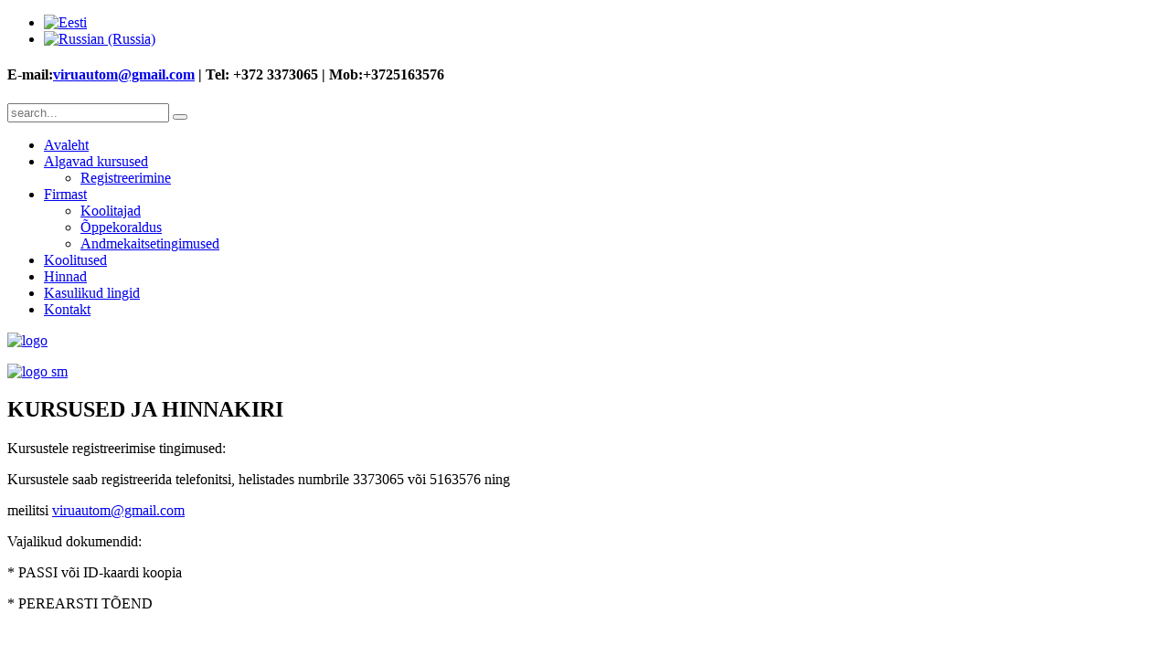

--- FILE ---
content_type: text/html; charset=utf-8
request_url: https://autom.ee/et/koolitused/62-kursused-ja-hinnakiri.html
body_size: 13414
content:
<!DOCTYPE HTML>
<html lang="et-ee" dir="ltr"  data-config='{"twitter":0,"plusone":0,"facebook":0,"style":"grey","sticky-navbar":1}'>

<head>
<meta charset="utf-8">
<meta http-equiv="X-UA-Compatible" content="IE=edge">
<meta name="viewport" content="width=device-width, initial-scale=1">
<base href="https://autom.ee/et/koolitused/62-kursused-ja-hinnakiri.html" />
	<meta name="author" content="ajakava" />
	<title>KURSUSED  JA  HINNAKIRI</title>
	<link href="https://autom.ee/et/component/search/?Itemid=218&amp;catid=10&amp;id=62&amp;format=opensearch" rel="search" title="Otsi Autokool Viru Autom" type="application/opensearchdescription+xml" />
	<link href="/templates/autom/favicon.ico" rel="shortcut icon" type="image/vnd.microsoft.icon" />
	<link href="/cache/widgetkit/widgetkit-e07c10ea.css" rel="stylesheet" type="text/css" />
	<link href="/media/mod_falang/css/template.css" rel="stylesheet" type="text/css" />
	<link href="/media/plg_system_kickgdpr/css/cookieconsent.min.css?0602c879c82b26d3affb0cdff009546e" rel="stylesheet" type="text/css" />
	<script src="/media/jui/js/jquery.min.js?0602c879c82b26d3affb0cdff009546e" type="text/javascript"></script>
	<script src="/media/jui/js/jquery-noconflict.js?0602c879c82b26d3affb0cdff009546e" type="text/javascript"></script>
	<script src="/media/jui/js/jquery-migrate.min.js?0602c879c82b26d3affb0cdff009546e" type="text/javascript"></script>
	<script src="/cache/widgetkit/widgetkit-5d0ff71f.js" type="text/javascript"></script>
	<script src="/media/plg_system_kickgdpr/js/cookieconsent.min.js?0602c879c82b26d3affb0cdff009546e" type="text/javascript"></script>
	<script type="text/javascript">
// Start Cookie Alert
window.addEventListener("load", function(){
window.cookieconsent.initialise({
  "palette": {
    "popup": {
      "background": "#000000",
      "text": "#ffffff"
    },
    "button": {
      "background": "#f1d600",
      "text": "#000000",
    }
  },
  "theme": "block",
  "position": "bottom",
  "type": "info",
  "revokable": false,
  "revokeBtn": "<div class=\"cc-revoke {{classes}}\">Cookie Policy</div>",
  "content": {
    "message": "Parandamaks VIRU AUTOM OÜ klientide kasutajakogemust, kasutame oma veebilehel küpsiseid. Kui jätkate lehe sirvimist, siis nõustute küpsiste kasutamisega",
    "dismiss": "OK",
    "allow": "Allow cookies",
    "deny": "Refuse cookies",
    "link": "Loe lähemalt.",
    "imprint_link": "Imprint",
    "href": "/et/firmast/andmekaitsetingimused.html",
  },
  "cookie": {
    "expiryDays": 365
  },
  "elements": {
    "messagelink": "<span id=\"cookieconsent:desc\" class=\"cc-message\">{{message}}<a aria-label=\"learn more about cookies\" role=\"button\" tabindex=\"0\" class=\"cc-link\" href=\"/et/firmast/andmekaitsetingimused.html\" target=\"_blank\">{{link}}</a></span>"
  },
  onInitialise: function (status) {
    handleCookies(status);
  },
  onStatusChange: function (status, chosenBefore) {
    handleCookies(status);
  },
  onRevokeChoice: function () {
    handleCookies(status);
  }
})});
// End Cookie Alert
function handleCookies(status){






}

// Init handleCookies if the user doesn't choose any options
if (document.cookie.split(';').filter(function(item) {
    return item.indexOf('cookieconsent_status=') >= 0
}).length == 0) {
  handleCookies('notset');
};
	</script>
	<link rel="alternate" href="https://autom.ee/et/koolitused/62-kursused-ja-hinnakiri.html" hreflang="et" />
	<link rel="alternate" href="https://autom.ee/et/koolitused/62-kursused-ja-hinnakiri.html"  hreflang="x-default" />
	<link rel="alternate" href="https://autom.ee/ru/koolitused/62-kursused-ja-hinnakiri.html" hreflang="ru" />

<link rel="apple-touch-icon-precomposed" href="/templates/autom/apple_touch_icon.png">
<link rel="stylesheet" href="/templates/autom/styles/grey/css/bootstrap.css">
<link rel="stylesheet" href="/templates/autom/styles/grey/css/theme.css">
<link rel="stylesheet" href="/templates/autom/css/custom.css">
<script src="/templates/autom/warp/vendor/uikit/js/uikit.js"></script>
<script src="/templates/autom/warp/js/social.js"></script>
<script src="/templates/autom/js/theme.js"></script>
</head>

<body class="tm-isblog">
	
		<div class="tm-toolbar uk-clearfix uk-hidden-small">

				<div class="uk-float-left"><div class="uk-panel">


<div class="mod-languages ">

    


<ul class="lang-inline">
    
        
        <!-- >>> [FREE] >>> -->
                    <li class="lang-active" dir="ltr">
                                    <a href="/et/koolitused/62-kursused-ja-hinnakiri.html">
                                                    <img src="/media/mod_falang/images/et.gif" alt="Eesti" title="Eesti" />                                                                    </a>
                            </li>
                <!-- <<< [FREE] <<< -->
    
        
        <!-- >>> [FREE] >>> -->
                    <li class="" dir="ltr">
                                    <a href="/ru/koolitused/62-kursused-ja-hinnakiri.html">
                                                    <img src="/media/mod_falang/images/ru_ru.gif" alt="Russian (Russia)" title="Russian (Russia)" />                                                                    </a>
                            </li>
                <!-- <<< [FREE] <<< -->
    </ul>

</div>
</div></div>
		
				<div class="uk-float-right"><div class="uk-panel">
	<h4>E-mail:<a href="mailto:viruautom@gmail.com">viruautom@gmail.com</a> | Tel: +372 3373065 | Mob:+3725163576</h4></div></div>
		
	</div>
		
	<div class="tm-page">

				<nav class="tm-navbar uk-navbar">

						<div class="uk-navbar-flip uk-visible-large">
				<div class="uk-navbar-content">
<form id="search-40" class="uk-search" action="/et/koolitused.html" method="post" role="search" data-uk-search="{'source': '/et/component/search/?tmpl=raw&amp;type=json&amp;ordering=&amp;searchphrase=all', 'param': 'searchword', 'msgResultsHeader': 'Search Results', 'msgMoreResults': 'More Results', 'msgNoResults': 'No results found', flipDropdown: 1}">
	<input class="uk-search-field" type="search" name="searchword" placeholder="search...">
	<button class="uk-search-close" type="reset"></button>
	<input type="hidden" name="task"   value="search">
	<input type="hidden" name="option" value="com_search">
	<input type="hidden" name="Itemid" value="218">
</form></div>
			</div>
			
						<div class="uk-navbar-flip">
				<ul class="uk-navbar-nav uk-visible-large">
<li data-uk-dropdown="{}"><a href="/et/" title="Autokool Viru Autom">Avaleht</a></li><li class="uk-parent" data-uk-dropdown="{}"><a href="/et/ajakava.html">Algavad kursused</a><div class="uk-dropdown uk-dropdown-navbar uk-dropdown-width-1"><div class="uk-grid"><div class="uk-width-1-1"><ul class="uk-nav uk-nav-navbar"><li><a href="/et/ajakava/registreerimine.html">Registreerimine</a></li></ul></div></div></div></li><li class="uk-parent" data-uk-dropdown="{}"><a href="/et/firmast.html">Firmast</a><div class="uk-dropdown uk-dropdown-navbar uk-dropdown-width-1"><div class="uk-grid"><div class="uk-width-1-1"><ul class="uk-nav uk-nav-navbar"><li><a href="/et/firmast/koolitajad.html">Koolitajad</a></li><li><a href="/et/firmast/oppekoraldus.html">Õppekoraldus</a></li><li><a href="/et/firmast/andmekaitsetingimused.html">Andmekaitsetingimused</a></li></ul></div></div></div></li><li class="uk-active" data-uk-dropdown="{}"><a href="/et/koolitused.html">Koolitused</a></li><li data-uk-dropdown="{}"><a href="/et/hinnad.html">Hinnad</a></li><li data-uk-dropdown="{}"><a href="/et/kasulikud-lingid.html">Kasulikud lingid</a></li><li data-uk-dropdown="{}"><a href="/et/kontakt.html">Kontakt</a></li></ul>			</div>	
			
						<div class="uk-hidden-large">
				<a href="#offcanvas" class="uk-navbar-toggle" data-uk-offcanvas></a>
			</div>
			
						<a class="tm-logo uk-navbar-brand uk-visible-large" href="https://autom.ee">
	<img src="/images/autom/logo.png" alt="logo" width="141" height="100" /></a>
			
						<div class="uk-navbar-content uk-navbar-center uk-hidden-large"><a class="tm-logo-small" href="https://autom.ee">
	<p><img src="/images/autom/logo-sm.png" alt="logo sm" /></p></a></div>
			
		</nav>
		
		
		
		
				<div class="tm-block tm-block-light">

			<div class="uk-container uk-container-center">
			
				<div class="uk-grid" data-uk-grid-match data-uk-grid-margin>

										<div class="tm-main uk-width-medium-1-1">

						
												<main class="tm-content">

							
							
<article class="uk-article" data-permalink="http://autom.ee/et/koolitused/62-kursused-ja-hinnakiri.html">

	
		<h1 class="uk-article-title">
					KURSUSED  JA  HINNAKIRI			</h1>
	
	
	
	
	
	<div>
		
<p>Kursustele registreerimise tingimused:</p>
<p>Kursustele saab registreerida telefonitsi, helistades numbrile 3373065 v&otilde;i 5163576 ning</p>
<p>meilitsi <span id="cloak65a27c03b547c3f4761706659d33cb51">See e-posti aadress on spämmirobotite eest kaitstud. Selle nägemiseks peab su veebilehitsejas olema JavaSkript sisse lülitatud.</span><script type='text/javascript'>
				document.getElementById('cloak65a27c03b547c3f4761706659d33cb51').innerHTML = '';
				var prefix = '&#109;a' + 'i&#108;' + '&#116;o';
				var path = 'hr' + 'ef' + '=';
				var addy65a27c03b547c3f4761706659d33cb51 = 'v&#105;r&#117;&#97;&#117;t&#111;m' + '&#64;';
				addy65a27c03b547c3f4761706659d33cb51 = addy65a27c03b547c3f4761706659d33cb51 + 'gm&#97;&#105;l' + '&#46;' + 'c&#111;m';
				var addy_text65a27c03b547c3f4761706659d33cb51 = 'v&#105;r&#117;&#97;&#117;t&#111;m' + '&#64;' + 'gm&#97;&#105;l' + '&#46;' + 'c&#111;m';document.getElementById('cloak65a27c03b547c3f4761706659d33cb51').innerHTML += '<a ' + path + '\'' + prefix + ':' + addy65a27c03b547c3f4761706659d33cb51 + '\'>'+addy_text65a27c03b547c3f4761706659d33cb51+'<\/a>';
		</script></p>
<p>Vajalikud dokumendid:</p>
<p>* PASSI v&otilde;i ID-kaardi koopia</p>
<p>* PEREARSTI T&Otilde;END</p>
<p>&nbsp;</p>
<p>Tasuda saab &uuml;lekandega v&otilde;i autokooli kontorisse sularahas ning &otilde;ppemaksu on v&otilde;imalik</p>
<p>tasuda osade kaupa.</p>
<p>Viru Autom O&Uuml;</p>
<p>IBAN EE501010220057695018</p>
<p>&nbsp;</p>
<p>Maksuamet maksab autokoolile teostatud maksetest tagasi 22% v.a B-kategooria kursuste eest</p>
<p><strong>&nbsp;<br /></strong></p> 	</div>
	
	
	
	
	
	
</article><div></div>
						</main>
						
						
					</div>
					
															
				</div>

			</div>

		</div>

		
				
				<div class="tm-bottom tm-block tm-block-black">
			
			<div class="uk-container uk-container-center">

								<div class="tm-block">
					<section class="tm-bottom-b uk-grid" data-uk-grid-match="{target:'> div > .uk-panel'}" data-uk-grid-margin>
<div class="uk-width-1-1"><div class="uk-panel">
	<iframe src="https://www.google.com/maps/embed?pb=!1m18!1m12!1m3!1d1015.4368241958772!2d27.287870263235003!3d59.4018204919002!2m3!1f0!2f0!3f0!3m2!1i1024!2i768!4f13.1!3m3!1m2!1s0x46947088f5214911%3A0xdb723f08a9f5865f!2sKalevi%20tn%204%2C%20Kohtla-J%C3%A4rve%2C%2030322%20Ida-Viru%20maakond%2C%20Estonia!5e0!3m2!1sen!2sus!4v1730269916905!5m2!1sen!2sus" width="1200" height="400" style="border:0;" allowfullscreen="" loading="lazy" referrerpolicy="no-referrer-when-downgrade"></iframe></div></div>
</section>
				</div>
				
								<div class="tm-block">
					<section class="tm-bottom-c uk-grid" data-uk-grid-match="{target:'> div > .uk-panel'}" data-uk-grid-margin>
<div class="uk-width-1-1"><div class="uk-panel">
	<div class="uk-text-center"><a name="kontakt"></a>
<p class="uk-article-lead uk-text-center">Address: Kalevi 4, Kohtla-J&auml;rve, Ida-Virumaa, 30322, EestiTelefon: +372 3373065 Mobile: +372 5163576</p>
</div></div></div>
</section>
				</div>
				
								<footer class="tm-footer tm-block">

										<a class="tm-totop-scroller" data-uk-smooth-scroll href="#"></a>
					
					<div class="uk-panel">
	<div style="float: left;">Copyright &copy; 2009-2020&nbsp; <a href="https://autom.ee/" target="_blank">Autokool Viru Autom</a>.</div>
<div style="float: right;">Design by <a href="http://www.compland.ee" target="_blank">CompLand</a>&nbsp;&nbsp;&nbsp;&nbsp;&nbsp;&nbsp;&nbsp;&nbsp;</div></div>
				</footer>
				
			</div>

		</div>
		
		
				<div id="offcanvas" class="uk-offcanvas">
			<div class="uk-offcanvas-bar"><div class="uk-panel">
<form id="search-114" class="uk-search" action="/et/koolitused.html" method="post" role="search" >
	<input class="uk-search-field" type="search" name="searchword" placeholder="search...">
	<button class="uk-search-close" type="reset"></button>
	<input type="hidden" name="task"   value="search">
	<input type="hidden" name="option" value="com_search">
	<input type="hidden" name="Itemid" value="218">
</form></div>
<ul class="uk-nav uk-nav-offcanvas">
<li><a href="/et/" title="Autokool Viru Autom">Avaleht</a></li><li class="uk-parent"><a href="/et/ajakava.html">Algavad kursused</a><ul class="uk-nav-sub"><li><a href="/et/ajakava/registreerimine.html">Registreerimine</a></li></ul></li><li class="uk-parent"><a href="/et/firmast.html">Firmast</a><ul class="uk-nav-sub"><li><a href="/et/firmast/koolitajad.html">Koolitajad</a></li><li><a href="/et/firmast/oppekoraldus.html">Õppekoraldus</a></li><li><a href="/et/firmast/andmekaitsetingimused.html">Andmekaitsetingimused</a></li></ul></li><li class="uk-active"><a href="/et/koolitused.html">Koolitused</a></li><li><a href="/et/hinnad.html">Hinnad</a></li><li><a href="/et/kasulikud-lingid.html">Kasulikud lingid</a></li><li><a href="/et/kontakt.html">Kontakt</a></li></ul></div>
		</div>
		
	</div>

</body>
</html>